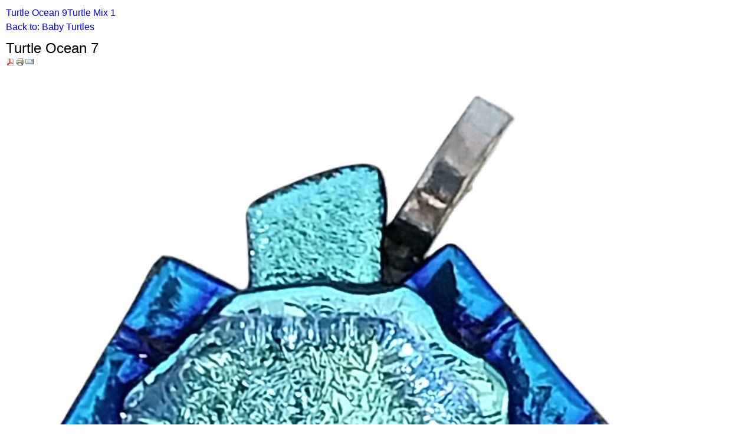

--- FILE ---
content_type: text/html; charset=utf-8
request_url: https://elementsbonaire.com/index.php?tmpl=component&option=com_virtuemart&view=productdetails&virtuemart_product_id=2167&print=1&lang=en
body_size: 3366
content:
<!DOCTYPE html>
<html dir="ltr" lang="en-gb">
<head>
 <base href="https://elementsbonaire.com/index.php" />
	<meta http-equiv="content-type" content="text/html; charset=utf-8" />
	<meta name="keywords" content="jewellery, dichroic glass, gift,colored glass, pendants, chains, wine bottle stopper, purse hanger, hanging earrings, stud earrings, cufflinks,cuff bracelets, tile bracelets, flower cuff bracelets, gift boxes, fish pendants, pendants sets." />
	<meta name="title" content="Turtle Ocean 7" />
	<meta name="description" content="Turtle Ocean 7 Baby Turtles " />
	<title>Baby Turtles: Turtle Ocean 7</title>
	<link href="https://elementsbonaire.com/en/component/virtuemart/view/productdetails/virtuemart_product_id/2167/virtuemart_category_id/43" rel="canonical" />
	<link href="/components/com_virtuemart/assets/css/vm-ltr-common.css?vmver=3fdf2c85" rel="stylesheet" type="text/css" />
	<link href="/components/com_virtuemart/assets/css/vm-ltr-site.css?vmver=3fdf2c85" rel="stylesheet" type="text/css" />
	<link href="/components/com_virtuemart/assets/css/vm-ltr-reviews.css?vmver=3fdf2c85" rel="stylesheet" type="text/css" />
	<link href="/components/com_virtuemart/assets/css/chosen.css?vmver=3fdf2c85" rel="stylesheet" type="text/css" />
	<link href="/components/com_virtuemart/assets/css/jquery.fancybox-1.3.4.css?vmver=3fdf2c85" rel="stylesheet" type="text/css" />
	<link href="/plugins/system/jce/css/content.css?badb4208be409b1335b815dde676300e" rel="stylesheet" type="text/css" />
	<script src="/media/jui/js/jquery.min.js?0997dfc7f72bfc943119a37162c5cddd" type="text/javascript"></script>
	<script src="/media/jui/js/jquery-noconflict.js?0997dfc7f72bfc943119a37162c5cddd" type="text/javascript"></script>
	<script src="/media/jui/js/jquery-migrate.min.js?0997dfc7f72bfc943119a37162c5cddd" type="text/javascript"></script>
	<script src="/components/com_virtuemart/assets/js/jquery-ui.min.js?vmver=1.13.2" type="text/javascript"></script>
	<script src="/components/com_virtuemart/assets/js/jquery.ui.autocomplete.html.js" type="text/javascript"></script>
	<script src="/components/com_virtuemart/assets/js/jquery.noconflict.js" async="async" type="text/javascript"></script>
	<script src="/components/com_virtuemart/assets/js/vmsite.js?vmver=3fdf2c85" type="text/javascript"></script>
	<script src="/components/com_virtuemart/assets/js/chosen.jquery.min.js?vmver=3fdf2c85" type="text/javascript"></script>
	<script src="/components/com_virtuemart/assets/js/vmprices.js?vmver=3fdf2c85" type="text/javascript"></script>
	<script src="/components/com_virtuemart/assets/js/dynupdate.js?vmver=3fdf2c85" type="text/javascript"></script>
	<script src="/components/com_virtuemart/assets/js/fancybox/jquery.fancybox-1.3.4.2.pack.js?vmver=1.3.4.2" type="text/javascript"></script>
	<script type="text/javascript">
//<![CDATA[ 
if (typeof Virtuemart === "undefined"){
	var Virtuemart = {};}
var vmSiteurl = 'https://elementsbonaire.com/' ;
Virtuemart.vmSiteurl = vmSiteurl;
var vmLang = '&lang=en';
Virtuemart.vmLang = vmLang; 
var vmLangTag = 'en';
Virtuemart.vmLangTag = vmLangTag;
var Itemid = "";
Virtuemart.addtocart_popup = "1" ; 
var vmCartError = Virtuemart.vmCartError = "There was an error while updating your cart.";
var usefancy = true; //]]>

	</script>

 <link rel="stylesheet" href="/templates/system/css/system.css" type="text/css" />
 <link rel="stylesheet" href="/templates/system/css/general.css" type="text/css" />
 <link rel="stylesheet" href="/templates/elements/css/print.css" type="text/css" />
</head>
<body class="contentpane">
 
<div id="system-message-container">
</div>
 <body onload="javascript:print();">

<div class="product-container productdetails-view productdetails">

			<div class="product-neighbours">
		<a href="/en/component/virtuemart/view/productdetails/virtuemart_product_id/2811/virtuemart_category_id/43" rel="prev" class="previous-page" data-dynamic-update="1">Turtle Ocean 9</a><a href="/en/component/virtuemart/view/productdetails/virtuemart_product_id/2169/virtuemart_category_id/43" rel="next" class="next-page" data-dynamic-update="1">Turtle Mix 1</a>		<div class="clear"></div>
		</div>
	
		<div class="back-to-category">
		<a href="/en/component/virtuemart/view/category/virtuemart_category_id/43" class="product-details" title="Baby Turtles">Back to: Baby Turtles</a>
	</div>

		<h1>Turtle Ocean 7</h1>
	
	
	
			<div class="icons">
		<a  title="PDF" href="/en/component/virtuemart/tmpl/component/view/productdetails/virtuemart_product_id/2167/format/pdf"><img src="/media/system/images/pdf_button.png" alt="PDF" /></a><a class="printModal" title="Print" href="/en/component/virtuemart/tmpl/component/view/productdetails/virtuemart_product_id/2167/print/1"><img src="/media/system/images/printButton.png" alt="Print" /></a><a class="recommened-to-friend" title="Email" href="/en/component/virtuemart/view/productdetails/task/recommend/virtuemart_product_id/2167/virtuemart_category_id/43/tmpl/component"><img src="/media/system/images/emailButton.png" alt="Email" /></a>		<div class="clear"></div>
		</div>
	
	
	<div class="vm-product-container">
	<div class="vm-product-media-container">
		<div class="main-image">
			<a  rel='vm-additional-images' href="https://elementsbonaire.com/images/virtuemart/product/Ocean 713.jpg"><img  loading="lazy"  src="/images/virtuemart/product/Ocean 713.jpg"  width="1084"  height="1136"  /></a>			<div class="clear"></div>
		</div>
			</div>

	<div class="vm-product-details-container">
		<div class="spacer-buy-area">

		
				<div class="ratingbox dummy" title="Not Rated Yet" >

		</div>
	<div class="product-price" id="productPrice2167" data-vm="product-prices">
	<div class="PricebasePriceVariant vm-display vm-price-value"><span class="vm-price-desc">Base price for variant </span><span class="PricebasePriceVariant">$37.00</span></div><span class="price-crossed" ></span><div class="PricesalesPrice vm-display vm-price-value"><span class="vm-price-desc">Sales price </span><span class="PricesalesPrice">$37.00</span></div><div class="PricepriceWithoutTax vm-display vm-price-value"><span class="vm-price-desc">Sales price without tax </span><span class="PricepriceWithoutTax">$37.00</span></div><div class="PricediscountAmount vm-nodisplay"><span class="vm-price-desc">Discount </span><span class="PricediscountAmount"></span></div><div class="PricetaxAmount vm-nodisplay"><span class="vm-price-desc">Tax amount </span><span class="PricetaxAmount"></span></div><div class="PriceunitPrice vm-nodisplay"><span class="vm-price-desc">Price / kg: </span><span class="PriceunitPrice"></span></div></div> <div class="clear"></div>	<div class="addtocart-area">
		<form method="post" class="product js-recalculate" action="/en/component/virtuemart/" autocomplete="off" >
			<div class="vm-customfields-wrap">
							</div>			
				  <div class="addtocart-bar">
	            <!-- <label for="quantity2167" class="quantity_box">Quantity: </label> -->
            <span class="quantity-box">
				<input type="text" class="quantity-input js-recalculate" name="quantity[]"
                       data-errStr="You can buy this product only in multiples of %1$s pieces!"
                       value="1" data-init="1" data-step="1"  max="1"  />
			</span>
							<span class="quantity-controls js-recalculate">
					<input type="button" class="quantity-controls quantity-plus"/>
					<input type="button" class="quantity-controls quantity-minus"/>
				</span>
			<span class="addtocart-button">
				<input type="submit" name="addtocart" class="addtocart-button" value="Add to Cart" title="Add to Cart" />                </span>             <input type="hidden" name="virtuemart_product_id[]" value="2167"/>
			<noscript><input type="hidden" name="task" value="add"/></noscript> 
    </div>			<input type="hidden" name="option" value="com_virtuemart"/>
			<input type="hidden" name="view" value="cart"/>

			<input type="hidden" name="pname" value="Turtle Ocean 7"/>
			<input type="hidden" name="pid" value="2167"/>
					</form>

	</div>

			<div class="ask-a-question">
				<a class="ask-a-question" href="/en/component/virtuemart/view/productdetails/task/askquestion/virtuemart_product_id/2167/virtuemart_category_id/43/tmpl/component" rel="nofollow" >Ask a question about this product</a>
			</div>
		
		
		</div>
	</div>
	<div class="clear"></div>


	</div>

			<div class="product-description" >
		<span class="title">Description</span>
	<p style="text-align: center;"><span style="font-family: 'comic sans ms', sans-serif; font-size: 14pt;">This cute little turtle was inspired by the many we see here on Bonaire.</span></p>
<p style="text-align: center;"><span style="font-family: 'comic sans ms', sans-serif; font-size: 14pt;">Sizes 2cm x 2cm on 2mm stainless steel chain 16”, 18” or 20”</span></p>
<p style="text-align: center;"><span style="font-family: 'comic sans ms', sans-serif; font-size: 14pt;">or 1mm stainless chain 18"</span></p>		</div>
	
	
<div class="customer-reviews">	<h4>Reviews</h4>

	<div class="list-reviews">
					<span class="step">There are yet no reviews for this product.</span>
					<div class="clear"></div>
	</div>
</div> 
<script type="application/ld+json">
{
  "@context": "http://schema.org/",
  "@type": "Product",
  "name": "Turtle Ocean 7",
  "description":"Turtle Ocean 7 Baby Turtles ",
  "image": [
    "https://elementsbonaire.com/images/virtuemart/product/Ocean 713.jpg"  ],
  "offers": {
    "@type": "Offer",
    "priceCurrency": "USD",
    "availability": "InStock",
    "price": "37",
    "url": "https://elementsbonaire.com/en/component/virtuemart/view/productdetails/virtuemart_product_id/2167/virtuemart_category_id/43"

  }
}
</script><script   id="updateChosen-js" type="text/javascript" >//<![CDATA[ 
if (typeof Virtuemart === "undefined")
	var Virtuemart = {};
	Virtuemart.updateChosenDropdownLayout = function() {
		var vm2string = {editImage: 'edit image',select_all_text: 'Select all',select_some_options_text: 'Available for all', width: '100%'};
		jQuery("select.vm-chzn-select").chosen({enable_select_all: true,select_all_text : vm2string.select_all_text,select_some_options_text:vm2string.select_some_options_text,disable_search_threshold: 5, width:vm2string.width});
		//console.log("updateChosenDropdownLayout");
	}
	jQuery(document).ready( function() {
		Virtuemart.updateChosenDropdownLayout($);
	}); //]]>
</script><script   id="updDynamicListeners-js" type="text/javascript" >//<![CDATA[ 
jQuery(document).ready(function() { // GALT: Start listening for dynamic content update.
	// If template is aware of dynamic update and provided a variable let's
	// set-up the event listeners.
	if (typeof Virtuemart.containerSelector === 'undefined') { Virtuemart.containerSelector = '.productdetails-view'; }
	if (typeof Virtuemart.container === 'undefined') { Virtuemart.container = jQuery(Virtuemart.containerSelector); }
	if (Virtuemart.container){
		Virtuemart.updateDynamicUpdateListeners();
	}
	
}); //]]>
</script><script   id="ready.vmprices-js" type="text/javascript" >//<![CDATA[ 
jQuery(document).ready(function($) {

		Virtuemart.product($("form.product"));
}); //]]>
</script><script   id="popups-js" type="text/javascript" >//<![CDATA[ 
jQuery(document).ready(function($) {
		
		$('a.ask-a-question, a.printModal, a.recommened-to-friend, a.manuModal').click(function(event){
		  event.preventDefault();
		  $.fancybox({
			href: $(this).attr('href'),
			type: 'iframe',
			height: 550
			});
		  });
		
	}); //]]>
</script><script   id="imagepopup-js" type="text/javascript" >//<![CDATA[ 
jQuery(document).ready(function() {
	Virtuemart.updateImageEventListeners()
});
Virtuemart.updateImageEventListeners = function() {
	jQuery("a[rel=vm-additional-images]").fancybox({
		"titlePosition" 	: "inside",
		"transitionIn"	:	"elastic",
		"transitionOut"	:	"elastic"
	});
	jQuery(".additional-images a.product-image.image-0").removeAttr("rel");
	jQuery(".additional-images img.product-image").click(function() {
		jQuery(".additional-images a.product-image").attr("rel","vm-additional-images" );
		jQuery(this).parent().children("a.product-image").removeAttr("rel");
		var src = jQuery(this).parent().children("a.product-image").attr("href");
		jQuery(".main-image img").attr("src",src);
		jQuery(".main-image img").attr("alt",this.alt );
		jQuery(".main-image a").attr("href",src );
		jQuery(".main-image a").attr("title",this.alt );
		jQuery(".main-image .vm-img-desc").html(this.alt);
		}); 
	} //]]>
</script><script   id="vmPreloader-js" type="text/javascript" >//<![CDATA[ 
jQuery(document).ready(function($) {
	Virtuemart.stopVmLoading();
	var msg = '';
	$('a[data-dynamic-update="1"]').off('click', Virtuemart.startVmLoading).on('click', {msg:msg}, Virtuemart.startVmLoading);
	$('[data-dynamic-update="1"]').off('change', Virtuemart.startVmLoading).on('change', {msg:msg}, Virtuemart.startVmLoading);
}); //]]>
</script></div>
</body>
</html>


--- FILE ---
content_type: text/css
request_url: https://elementsbonaire.com/templates/elements/css/print.css
body_size: 1550
content:
table
{
  font-size: 10px;
  font-family: 'Open Sans', Arial, 'Arial Unicode MS', Helvetica, Sans-Serif;
  font-weight: normal;
  font-style: normal;
}

h1, h2, h3, h4, h5, h6, p, a, ul, ol, li
{
  margin: 0;
  padding: 0;
}

li, table, a, a:link, a:visited, a.visited, a:hover, a.hovered
{
  font-family: 'Open Sans', Arial, 'Arial Unicode MS', Helvetica, Sans-Serif;
  line-height: 150%;
}

p
{
  margin: 12px 0;
}

h1, h1 a, h1 a:link, h1 a:visited, h1 a:hover, h2, h2 a, h2 a:link, h2 a:visited, h2 a:hover, h3, h3 a, h3 a:link, h3 a:visited, h3 a:hover, h4, h4 a, h4 a:link, h4 a:visited, h4 a:hover, h5, h5 a, h5 a:link, h5 a:visited, h5 a:hover, h6, h6 a, h6 a:link, h6 a:visited, h6 a:hover
{
  font-size: 26px;
  font-family: 'Open Sans', Arial, 'Arial Unicode MS', Helvetica, Sans-Serif;
  font-weight: normal;
  font-style: normal;
  line-height: 120%;
}

a, a:link
{
  font-family: 'Open Sans', Arial, 'Arial Unicode MS', Helvetica, Sans-Serif;
  text-decoration: none;
}

a:visited, a.visited
{
  font-family: 'Open Sans', Arial, 'Arial Unicode MS', Helvetica, Sans-Serif;
  text-decoration: none;
}

a:hover, a.hover
{
  font-family: 'Open Sans', Arial, 'Arial Unicode MS', Helvetica, Sans-Serif;
  text-decoration: underline;
}

h1
{
  margin: 10px 0 0;
  font-size: 24px;
  font-family: 'Open Sans', Arial, 'Arial Unicode MS', Helvetica, Sans-Serif;
}

h1 a, h1 a:link, h1 a:hover, h1 a:visited
{
  font-size: 24px;
  font-family: 'Open Sans', Arial, 'Arial Unicode MS', Helvetica, Sans-Serif;
}

h2
{
  margin: 10px 0 0;
  font-size: 22px;
  font-family: 'Open Sans', Arial, 'Arial Unicode MS', Helvetica, Sans-Serif;
}

h2 a, h2 a:link, h2 a:hover, h2 a:visited
{
  font-size: 22px;
  font-family: 'Open Sans', Arial, 'Arial Unicode MS', Helvetica, Sans-Serif;
}

h3
{
  margin: 10px 0 0;
  font-size: 21px;
  font-family: 'Open Sans', Arial, 'Arial Unicode MS', Helvetica, Sans-Serif;
}

h3 a, h3 a:link, h3 a:hover, h3 a:visited
{
  font-size: 21px;
  font-family: 'Open Sans', Arial, 'Arial Unicode MS', Helvetica, Sans-Serif;
}

h4
{
  margin: 10px 0 0;
  font-size: 14px;
  font-family: 'Open Sans', Arial, 'Arial Unicode MS', Helvetica, Sans-Serif;
}

h4 a, h4 a:link, h4 a:hover, h4 a:visited
{
  font-size: 14px;
  font-family: 'Open Sans', Arial, 'Arial Unicode MS', Helvetica, Sans-Serif;
}

h5
{
  margin: 10px 0 0;
  font-size: 12px;
  font-family: 'Open Sans', Arial, 'Arial Unicode MS', Helvetica, Sans-Serif;
}

h5 a, h5 a:link, h5 a:hover, h5 a:visited
{
  font-size: 12px;
  font-family: 'Open Sans', Arial, 'Arial Unicode MS', Helvetica, Sans-Serif;
}

h6
{
  margin: 10px 0 0;
  font-size: 10px;
  font-family: 'Open Sans', Arial, 'Arial Unicode MS', Helvetica, Sans-Serif;
}

h6 a, h6 a:link, h6 a:hover, h6 a:visited
{
  font-size: 10px;
  font-family: 'Open Sans', Arial, 'Arial Unicode MS', Helvetica, Sans-Serif;
}

header, footer, nav
{
  display: block;
  -webkit-box-sizing: border-box;
  -moz-box-sizing: border-box;
  box-sizing: border-box;
}

ul
{
  list-style-type: none;
}

ol
{
  list-style-position: inside;
}

html, body
{
  height: 100%;
}

/**
 * 2. Prevent iOS text size adjust after orientation change, without disabling
 *    user zoom.
 * https://github.com/necolas/normalize.css
 */

html
{
  -ms-text-size-adjust: 100%;
  -webkit-text-size-adjust: 100%;
}

body
{
  padding: 0;
  margin: 0;
  min-width: 996px;
}

.cleared, .clearfix:after
{
  clear: both;
  font: 0/0 serif;
  display: block;
  content: " ";
}

form
{
  padding: 0 !important;
  margin: 0 !important;
}

table.position
{
  position: relative;
  width: 100%;
  table-layout: fixed;
}

li h1, li h1
{
  margin: 1px;
}

li h2, li h2
{
  margin: 1px;
}

li h3, li h3
{
  margin: 1px;
}

li h4, li h4
{
  margin: 1px;
}

li h5, li h5
{
  margin: 1px;
}

li h6, li h6
{
  margin: 1px;
}

li p, li p
{
  margin: 1px;
}

input, select, textarea
{
  vertical-align: middle;
  font-size: 10px;
  font-family: 'Open Sans', Arial, 'Arial Unicode MS', Helvetica, Sans-Serif;
  font-weight: normal;
  font-style: normal;
}

input[type="text"], input[type="password"], input[type="email"], input[type="url"], input[type="color"], input[type="date"], input[type="datetime"], input[type="datetime-local"], input[type="month"], input[type="number"], input[type="range"], input[type="tel"], input[type="time"], input[type="week"], textarea
{
  background: #363636;
  border: 1px solid #595959;
  margin: 0 auto;
}

input[type="text"], input[type="password"], input[type="email"], input[type="url"], input[type="color"], input[type="date"], input[type="datetime"], input[type="datetime-local"], input[type="month"], input[type="number"], input[type="range"], input[type="tel"], input[type="time"], input[type="week"], textarea
{
  width: 100%;
  padding: 4px 0;
  font-size: 10px;
  font-family: 'Open Sans', Arial, 'Arial Unicode MS', Helvetica, Sans-Serif;
  font-weight: normal;
  font-style: normal;
  text-shadow: none;
}

a img
{
  border: 0;
}

pre
{
  overflow: auto;
  padding: 0.1em;
}

.image-caption-wrapper
{
  padding: 7px 7px 7px 7px;
  -webkit-box-sizing: border-box;
  -moz-box-sizing: border-box;
  box-sizing: border-box;
}

.image-caption-wrapper img
{
  margin: 0 !important;
  -webkit-box-sizing: border-box;
  -moz-box-sizing: border-box;
  box-sizing: border-box;
}

.image-caption-wrapper p
{
  font-size: 80%;
  text-align: right;
  margin: 0;
}

ul>li:before
{
  content: url('../images/postbullets.png');
  margin-right: 10px;
  bottom: 1px;
  position: relative;
  display: inline-block;
  vertical-align: middle;
  font-size: 0;
  line-height: 0;
}

.opera  ul>li:before
{
  bottom: 0;
}

li
{
  font-family: 'Open Sans', Arial, 'Arial Unicode MS', Helvetica, Sans-Serif;
  margin: 3px 0 0 11px;
}

ul>li, ol
{
  padding: 0;
}

ul>li
{
  padding-left: 17px;
}

ul>li:before
{
  margin-left: -17px;
}

ol, ul
{
  margin: 1em 0 1em 11px;
}

li ol, li ul
{
  margin: 0.5em 0 0.5em 11px;
}

li
{
  margin: 3px 0 0 0;
}

ol>li
{
  overflow: visible;
}

ul>li
{
  overflow-x: visible;
  overflow-y: hidden;
}

blockquote
{
  background: #828282 url('../images/postquote.png') no-repeat scroll;
  padding: 10px 10px 10px 47px;
  margin: 10px 0 0 25px;
  font-family: 'Open Sans', Arial, 'Arial Unicode MS', Helvetica, Sans-Serif;
  font-weight: normal;
  font-style: italic;
  text-align: left;
  overflow: auto;
  clear: both;
}

blockquote a, blockquote a, blockquote a:link, blockquote a:link, blockquote a:visited, blockquote a:visited, blockquote a:hover, blockquote a:hover
{
  font-family: 'Open Sans', Arial, 'Arial Unicode MS', Helvetica, Sans-Serif;
  font-weight: normal;
  font-style: italic;
  text-align: left;
}

blockquote p, blockquote p
{
  margin: 0;
  margin: 5px 0;
}

.Sorter img
{
  border: 0;
  vertical-align: middle;
  padding: 0;
  margin: 0;
  position: static;
  z-index: 1;
  width: 12px;
  height: 6px;
}

.Sorter a
{
  position: relative;
  font-family: 'Open Sans', Arial, 'Arial Unicode MS', Helvetica, Sans-Serif;
}

.Sorter a:link
{
  font-family: 'Open Sans', Arial, 'Arial Unicode MS', Helvetica, Sans-Serif;
}

.Sorter a:visited, .Sorter a.visited
{
  font-family: 'Open Sans', Arial, 'Arial Unicode MS', Helvetica, Sans-Serif;
}

.Sorter a:hover, .Sorter a.hover
{
  font-family: 'Open Sans', Arial, 'Arial Unicode MS', Helvetica, Sans-Serif;
}

.Sorter
{
  font-family: 'Open Sans', Arial, 'Arial Unicode MS', Helvetica, Sans-Serif;
}

/* Created by Artisteer vundefined.undefined.undefined.undefined */

#not-main
{
  position: relative;
  width: 100%;
  left: 0;
  top: 0;
  cursor:default;
}

#not-page-background-glare, #not-page-background-middle-texture, #not-page-background-top-texture
{
  display: none;
}

.cleared
{
  float: none;
  clear: both;
  margin: 0;
  padding: 0;
  border: none;
  font-size: 1px;
}

form
{
  padding: 0 !important;
  margin: 0 !important;
}

table.position
{
  position: relative;
  width: 100%;
  table-layout: fixed;
}

.contentpane {
    width:auto;
    min-width: inherit;
    margin: 10px;
    text-align: left;
}

.contentpane ul.thumbnails>li:before 
{
    content: normal;
}